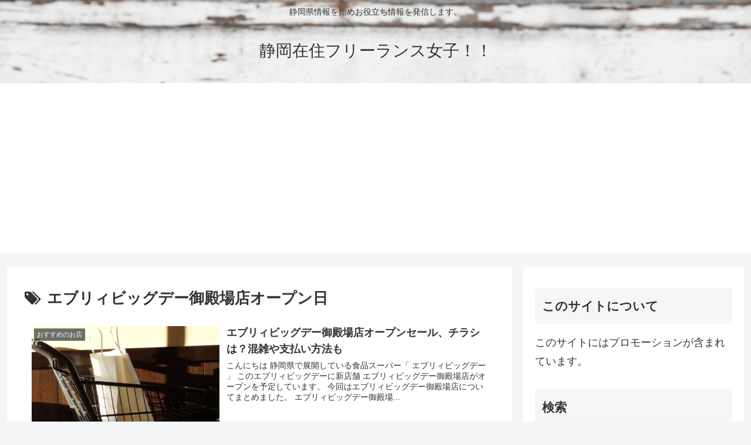

--- FILE ---
content_type: text/html; charset=utf-8
request_url: https://www.google.com/recaptcha/api2/aframe
body_size: 267
content:
<!DOCTYPE HTML><html><head><meta http-equiv="content-type" content="text/html; charset=UTF-8"></head><body><script nonce="mNc5aS9fxB65sW4SvRC_9w">/** Anti-fraud and anti-abuse applications only. See google.com/recaptcha */ try{var clients={'sodar':'https://pagead2.googlesyndication.com/pagead/sodar?'};window.addEventListener("message",function(a){try{if(a.source===window.parent){var b=JSON.parse(a.data);var c=clients[b['id']];if(c){var d=document.createElement('img');d.src=c+b['params']+'&rc='+(localStorage.getItem("rc::a")?sessionStorage.getItem("rc::b"):"");window.document.body.appendChild(d);sessionStorage.setItem("rc::e",parseInt(sessionStorage.getItem("rc::e")||0)+1);localStorage.setItem("rc::h",'1769401155134');}}}catch(b){}});window.parent.postMessage("_grecaptcha_ready", "*");}catch(b){}</script></body></html>